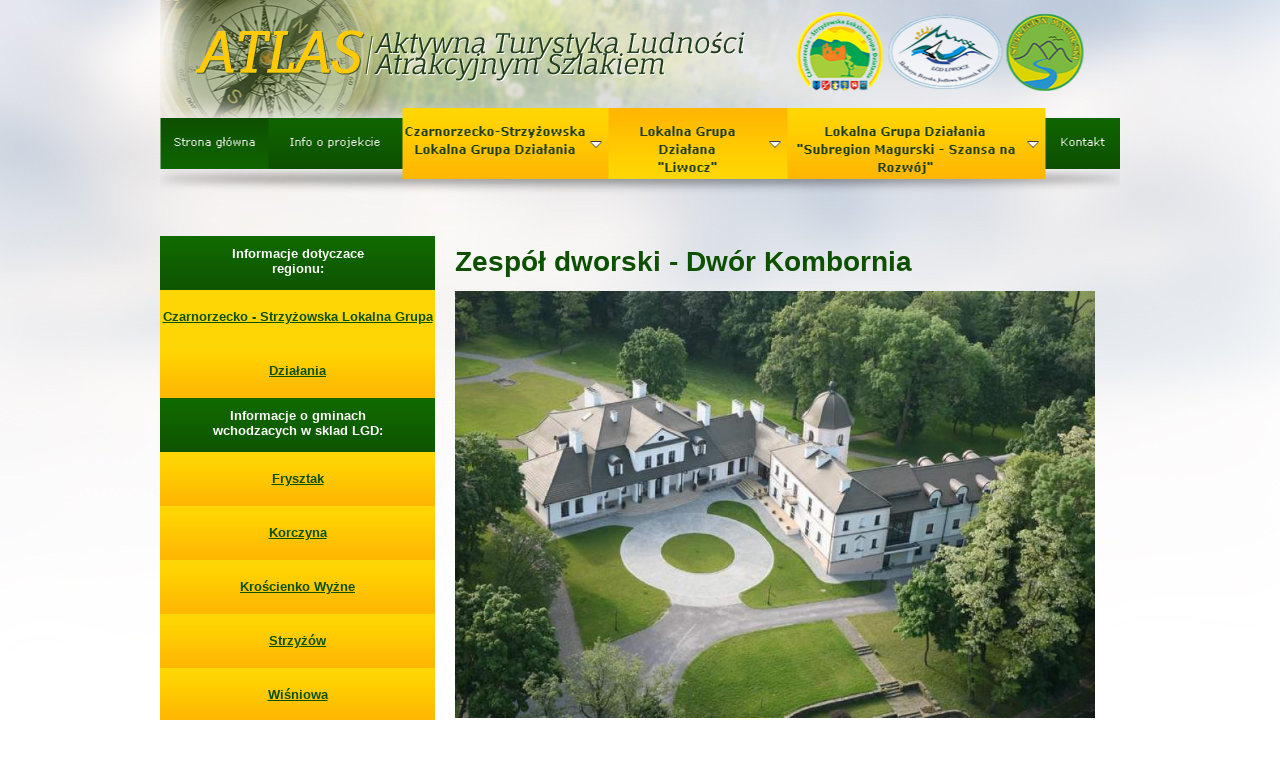

--- FILE ---
content_type: text/html
request_url: http://www.projektatlas.eu/obiekt.php?id=127
body_size: 4985
content:

<!doctype html>
<html lang="pl">

<head>
    <meta charset="UTF-8">
    <meta http-equiv="Content-Language" content="pl" />
    <link href="css/style.css" rel="stylesheet" type="text/css" />
    <link href="css/jquery.bxslider.css" rel="stylesheet" type="text/css" />
    
	<script type="text/javascript" src="http://ajax.googleapis.com/ajax/libs/jquery/1.8.2/jquery.min.js"></script>
    <script type="text/javascript" src="js/jquery.bxslider.min.js"></script>
    <script type="text/javascript" src="js/jqueryslidemenu.js"></script>
    <!--[if lte IE 7]>
    <style type="text/css">
    html .jqueryslidemenu{height: 1%;} /*Holly Hack for IE7 and below*/
    </style>
    <![endif]-->
    
    <title>Projekt Atlas - Informacje o obiekcie turystycznym - Zespół dworski - Dwór Kombornia.</title>
    <meta name="description" content="Dowiedz sie ciekawych informacji na temat: Zespół dworski - Dwór Kombornia. Sprawdz sie jak wiele mozesz u nas zobaczyc." />
    <meta name="keywords" content="atrakcje turystyczne, obiekt turystyczny Zespół dworski - Dwór Kombornia, Zespół dworski - Dwór Kombornia, atrakcje turystyczne, zabytki, obiekty sportowe, podkarpackie, podkarpacie, obiekty sakralne" />
    <meta name="language" content="pl" />
    <meta name="Robots" content="index,follow" />
    <meta name="revisit-after" content="2 days" />
    <meta name="rating" content="general" />
    <meta property="og:image" content="http://www.projektatlas.pl/images/logo.png"/>
    
    
    <link href='http://fonts.googleapis.com/css?family=PT+Sans:400,700&subset=latin,latin-ext' rel='stylesheet' type='text/css'>
    <script type="text/javascript" src="highslide/highslide.js"></script>
    <link rel="stylesheet" type="text/css" href="highslide/highslide.css" />
    <!--
        2) Optionally override the settings defined at the top
        of the highslide.js file. The parameter hs.graphicsDir is important!
    -->
    <script type="text/javascript">
        hs.graphicsDir = 'highslide/graphics/';
        hs.wrapperClassName = 'wide-border';
    </script>
</head>
<body>
    <div id="page">
    	<div id="baner">
        <div id="logo" onClick="window.location = 'index.php';">
        </div>
    
        <div id="top">
            
        <div id="myslidemenu" class="jqueryslidemenu">
            <ul>
            <li class="green" style="width:108px;"><a href="http://www.projektatlas.eu">&nbsp;</a></li>
            <li class="green" style="width:134px;"><a href="projekt.php">&nbsp;</a></li>
            <li class="subr" style="width:206px;"><a href="region.php?id=1">&nbsp;</a>
              <ul><li class="substr1"><a href="gmina.php?id=12">Frysztak</a><ul><li><a href="obiekty.php?id=1&g=12">Historia</a></li><li><a href="obiekty.php?id=2&g=12">Przyroda</a></li><li><a href="obiekty.php?id=3&g=12">Sport i rekreacja</a></li><li><a href="obiekty.php?id=4&g=12">Obiekty sakralne</a></li></ul></li><li class="substr1"><a href="gmina.php?id=14">Korczyna</a><ul><li><a href="obiekty.php?id=1&g=14">Historia</a></li><li><a href="obiekty.php?id=2&g=14">Przyroda</a></li><li><a href="obiekty.php?id=3&g=14">Sport i rekreacja</a></li><li><a href="obiekty.php?id=4&g=14">Obiekty sakralne</a></li></ul></li><li class="substr1"><a href="gmina.php?id=16">Krościenko Wyżne</a><ul><li><a href="obiekty.php?id=1&g=16">Historia</a></li><li><a href="obiekty.php?id=2&g=16">Przyroda</a></li><li><a href="obiekty.php?id=3&g=16">Sport i rekreacja</a></li><li><a href="obiekty.php?id=4&g=16">Obiekty sakralne</a></li></ul></li><li class="substr1"><a href="gmina.php?id=20">Strzyżów</a><ul><li><a href="obiekty.php?id=1&g=20">Historia</a></li><li><a href="obiekty.php?id=2&g=20">Przyroda</a></li><li><a href="obiekty.php?id=3&g=20">Sport i rekreacja</a></li><li><a href="obiekty.php?id=4&g=20">Obiekty sakralne</a></li></ul></li><li class="substr1"><a href="gmina.php?id=21">Wiśniowa</a><ul><li><a href="obiekty.php?id=1&g=21">Historia</a></li><li><a href="obiekty.php?id=2&g=21">Przyroda</a></li><li><a href="obiekty.php?id=3&g=21">Sport i rekreacja</a></li><li><a href="obiekty.php?id=4&g=21">Obiekty sakralne</a></li></ul></li><li class="substr1"><a href="gmina.php?id=22">Wojaszówka</a><ul><li><a href="obiekty.php?id=1&g=22">Historia</a></li><li><a href="obiekty.php?id=2&g=22">Przyroda</a></li><li><a href="obiekty.php?id=3&g=22">Sport i rekreacja</a></li><li><a href="obiekty.php?id=4&g=22">Obiekty sakralne</a></li></ul></li></ul>
            </li>
            <li class="subr" style="width:179px;"><a href="region.php?id=2">&nbsp;</a>
              <ul><li class="substr2"><a href="gmina.php?id=10">Brzostek</a><ul><li><a href="obiekty.php?id=1&g=10">Historia</a></li><li><a href="obiekty.php?id=2&g=10">Przyroda</a></li><li><a href="obiekty.php?id=3&g=10">Sport i rekreacja</a></li><li><a href="obiekty.php?id=4&g=10">Obiekty sakralne</a></li></ul></li><li class="substr2"><a href="gmina.php?id=11">Brzyska</a><ul><li><a href="obiekty.php?id=1&g=11">Historia</a></li><li><a href="obiekty.php?id=2&g=11">Przyroda</a></li><li><a href="obiekty.php?id=3&g=11">Sport i rekreacja</a></li><li><a href="obiekty.php?id=4&g=11">Obiekty sakralne</a></li></ul></li><li class="substr2"><a href="gmina.php?id=13">Jodłowa</a><ul><li><a href="obiekty.php?id=1&g=13">Historia</a></li><li><a href="obiekty.php?id=2&g=13">Przyroda</a></li><li><a href="obiekty.php?id=3&g=13">Sport i rekreacja</a></li><li><a href="obiekty.php?id=4&g=13">Obiekty sakralne</a></li></ul></li><li class="substr2"><a href="gmina.php?id=18">Pilzno</a><ul><li><a href="obiekty.php?id=1&g=18">Historia</a></li><li><a href="obiekty.php?id=2&g=18">Przyroda</a></li><li><a href="obiekty.php?id=3&g=18">Sport i rekreacja</a></li><li><a href="obiekty.php?id=4&g=18">Obiekty sakralne</a></li></ul></li><li class="substr2"><a href="gmina.php?id=19">Skołyszyn</a><ul><li><a href="obiekty.php?id=1&g=19">Historia</a></li><li><a href="obiekty.php?id=2&g=19">Przyroda</a></li><li><a href="obiekty.php?id=3&g=19">Sport i rekreacja</a></li><li><a href="obiekty.php?id=4&g=19">Obiekty sakralne</a></li></ul></li></ul>
            </li>
            <li class="subr" style="width:258px;"><a href="region.php?id=3">&nbsp;</a>
              <ul><li class="substr3"><a href="gmina.php?id=15">Krempna</a><ul><li><a href="obiekty.php?id=1&g=15">Historia</a></li><li><a href="obiekty.php?id=2&g=15">Przyroda</a></li><li><a href="obiekty.php?id=3&g=15">Sport i rekreacja</a></li><li><a href="obiekty.php?id=4&g=15">Obiekty sakralne</a></li></ul></li><li class="substr3"><a href="gmina.php?id=17">Nowy Żmigród</a><ul><li><a href="obiekty.php?id=1&g=17">Historia</a></li><li><a href="obiekty.php?id=2&g=17">Przyroda</a></li><li><a href="obiekty.php?id=3&g=17">Sport i rekreacja</a></li><li><a href="obiekty.php?id=4&g=17">Obiekty sakralne</a></li></ul></li></ul>
            </li>
            <li class="green" style="width:75px;"><a href="kontakt.php">&nbsp;</a></li>
            </ul>
        </div>        </div>
	</div>

        <div id="tresc-podstrona">
        <div id="nawigacja">
        	        </div>
            <div id="left-podstrona">
            	<div id="menu-left">
                	<div id="menu-left-top">Informacje dotyczace<br>regionu:</div><div id="menu-left-item"><a href="informacje.php?r=1">Czarnorzecko - Strzyżowska Lokalna Grupa Działania</a></div><div id="menu-left-top">Informacje o gminach<br>wchodzacych w sklad LGD:</div><div id="menu-left-item"><a href="informacje.php?r=1&g=12">Frysztak</a></div><div id="menu-left-item"><a href="informacje.php?r=1&g=14">Korczyna</a></div><div id="menu-left-item"><a href="informacje.php?r=1&g=16">Krościenko Wyżne</a></div><div id="menu-left-item"><a href="informacje.php?r=1&g=20">Strzyżów</a></div><div id="menu-left-item"><a href="informacje.php?r=1&g=21">Wiśniowa</a></div><div id="menu-left-item"><a href="informacje.php?r=1&g=22">Wojaszówka</a></div>                </div>
                
                <div id="szukaj">
    <div id="form-szukanie">
    	Wyszukiwarka<br>
        <form action="szukaj.php" method="post" enctype="multipart/form-data">
        <input type="hidden" name="action" value="szukaj">
        <input type="text" name="wers" maxlength="100" class="pole" value="Czego szukasz?">
        <input type="submit" value="Kliknij aby wyszukać" class="button">
        </form>
    </div>
</div>
                <div id="fb" style="margin-bottom:10px; cursor:pointer;" onclick="location.href='https://www.facebook.com/pages/ATLAS/757630310920717?ref=ts&fref=ts'"></div>
                <div id="przewodnik" onclick="location.href='przewodnik.pdf'" style="cursor:pointer;"></div>
            </div>
            <div id="right-podstrona">
            	<div id="tresc-p">
                	<h1>Zespół dworski - Dwór Kombornia</h1><p><img src="galerie/171/1295.jpg" width="640"></p><table width="640"><tr><td><a target="_blank" class="z_p" href="http://www.projektatlas.eu/panorama.php?id=57&a=127" alt="Zobacz Panoramę" title="Kliknij, aby zobaczyć panoramć obiektu">&nbsp;</a></td><td><a class="z_g" href="galerie.php?id=171" alt="Zobacz Galerię" title="Kliknij, aby zobaczyć galerię obiektu">&nbsp;</a></td></tr></table><p>Zesp&oacute;ł dworski w Komborni to ziemiańska siedziba, kt&oacute;rej historia sięga XVI w. Wraz z zabytkowym parkiem w stylu angielskim, obejmuje obecnie powierzchnię 10 hektar&oacute;w. Czasy największej świetności tej rezydencji związane są z objęciem jej w 1795 przez Adama Urbańskiego, kt&oacute;ry uczynił ją siedzibą swojego rodu.</p><p>Centralnym punktem zespołu jest murowany dw&oacute;r z połowy XVII w., pierwotnie zapewne parterowy z dwoma alkierzami po bokach i gankiem na osi gł&oacute;wnej. Na przełomie XVIII i XIX dw&oacute;r podniesiono w środkowej części korpusu, a dawną sień na parterze przemurowano, urządzając obecne salony. Z tego też okresu pochodzą klasycystyczne polichromie na ścianach parteru, podkreślające ich reprezentacyjny charakter.</p><p>Końcem XIX w. architektura dworu uległa kolejnym zmianom. Dobudowano ośmioboczną kaplicę, przekształcono oficynę w skrzydło dworu i wybudowano łącznik w postaci przeszklonego ogrodu zimowego. Od strony elewacji południowej dodano taras wsparty na kolumnach.</p><p>Charakteryzując się malowniczo zestawionymi bryłami, dw&oacute;r w Komborni nawiązuje odtąd do nieregularnych willi włoskiego renesansu, na kt&oacute;rych wzorowała się architektura końca XIX wieku, jako propozycja czegoś pomiędzy dworem a pałacem. I takim podziwiamy go do dzisiaj.</p><p>Choć cały zesp&oacute;ł dworski nie uległ poważniejszym zniszczeniom w trakcie II wojny, to czasy powojenne nie były dla niego łaskawe. Dopiero w latach 2006 &ndash; 2011, gruntownie odrestaurowany pod nadzorem konserwatorskim, został zaadaptowany do nowych funkcji:</p><ol><li><p>Dw&oacute;r mieści obecnie czterogwiazdkowy, butikowy hotel, a w nim: dwie wykwintne restauracje, luksusowe, stylowo urządzone pokoje oraz zabiegową cześć SPA w dobudowanym skrzydle południowym.</p></li><li><p>Oficyna Dworska, kt&oacute;rą wybudowano w XVIII wieku na innym, istniejącym w tym miejscu budynku, po renowacji w 2011r mieści komfortowe pokoje gościnne.</p></li><li><p>Oranżerię wybudowano w 2009 r., wzorując się na zabytkowych przykładach tego typu budowli, z innych zespoł&oacute;w pałacowych na Podkarpaciu. Obecnie mieści rekreacyjną część SPA, na kt&oacute;rą składa się kompleks basen&oacute;w, saun i łaźni oraz grota solna.</p></li><li><p>Stajnie dworskie, pochodzące z połowy XIX wieku, w wyniku prac rewaloryzacyjnych zupełnie zmieniły swoje pierwotne przeznaczenie - mieszczą obecnie nowocześnie wyposażone Centrum Bankietowo &ndash; Konferencyjne.</p></li><li><p>Spichlerz, bodaj najstarszy, element zespołu dworskiego, z uwagi na znaczny stopień zniszczenia, może być podziwiany tylko z zewnątrz - prace w nim zostały zaplanowane w ostatnim etapie renowacji zespołu.</p></li><li><p>Park, kt&oacute;remu krajobrazowy charakter nadano pod koniec XIX wieku, tworzy ponad 800 zabytkowych drzew oraz kompleks staw&oacute;w, kt&oacute;rych układ jest pozostałością dawnej fosy obronnej.</p></li></ol>
                    
                </div>
            </div>
        </div>
        
<div id="gminy">
       <!--  <div id="gm1"></div>
    <div id="gm2" onclick="window.location = 'gmina.php?id=10';"></div>
    <div id="gm3" onclick="window.location = 'gmina.php?id=11';"></div>
    <div id="gm4" onclick="window.location = 'gmina.php?id=12';"></div>
    <div id="gm5" onclick="window.location = 'gmina.php?id=13';"></div>
    <div id="gm6" onclick="window.location = 'gmina.php?id=14';"></div>
    <div id="gm7" onclick="window.location = 'gmina.php?id=15';"></div>
    <div id="gm8" onclick="window.location = 'gmina.php?id=16';"></div>
    <div id="gm9" onclick="window.location = 'gmina.php?id=17';"></div>
    <div id="gm10" onclick="window.location = 'gmina.php?id=18';"></div>
    <div id="gm11" onclick="window.location = 'gmina.php?id=19';"></div>
    <div id="gm12" onclick="window.location = 'gmina.php?id=20';"></div>
    <div id="gm13" onclick="window.location = 'gmina.php?id=21';"></div>
    <div id="gm14" onclick="window.location = 'gmina.php?id=22';"></div>
    
    -->
    
    
    <div id="gm1"></div>
    <div id="gm2" onclick="window.location = 'informacje.php?r=2&g=10';"></div>
    <div id="gm3" onclick="window.location = 'informacje.php?r=2&g=11';"></div>
    <div id="gm4" onclick="window.location = 'informacje.php?r=1&g=12';"></div>
    <div id="gm5" onclick="window.location = 'informacje.php?r=2&g=13';"></div>
    <div id="gm6" onclick="window.location = 'informacje.php?r=1&g=14';"></div>
    <div id="gm7" onclick="window.location = 'informacje.php?r=3&g=15';"></div>
    <div id="gm8" onclick="window.location = 'informacje.php?r=1&g=16';"></div>
    <div id="gm9" onclick="window.location = 'informacje.php?r=3&g=17';"></div>
    <div id="gm10" onclick="window.location = 'informacje.php?r=2&g=18';"></div>
    <div id="gm11" onclick="window.location = 'informacje.php?r=2&g=19';"></div>
    <div id="gm12" onclick="window.location = 'informacje.php?r=1&g=20';"></div>
    <div id="gm13" onclick="window.location = 'informacje.php?r=1&g=21';"></div>
    <div id="gm14" onclick="window.location = 'informacje.php?r=1&g=22';"></div>
</div>
        
        
                    
            <div id="tresc5">
            <table align="left"><tr><td align="left" width="160"><img src="images/wybrane.png"></td><td width="130"><a href="obiekt.php?id=45"><img src="galerie/89/min/1040.jpg"></a></td><td width="130"><a href="obiekt.php?id=162"><img src="galerie/211/min/1267.jpg"></a></td><td width="130"><a href="obiekt.php?id=151"><img src="galerie/200/min/1249.jpg"></a></td><td width="130"><a href="obiekt.php?id=82"><img src="galerie/127/min/1220.jpg"></a></td><td width="130"><a href="obiekt.php?id=130"><img src="galerie/174/min/1195.jpg"></a></td><td width="130"><a href="obiekt.php?id=32"><img src="galerie/73/min/982.jpg"></a></td></tr></table>            </div>
            <div id="tresc4">
            <div style="width:960px; float:left;">
            <a href="http://europa.eu/index_pl.htm "><img src="images/01.png"></a>
            <a href="http://www.minrol.gov.pl/pol/"><img src="images/02.png"></a>
            <a href="http://www.lgdleader.pl"><img src="images/03.png"></a>
            <a href="http://www.lgdliwocz.pl"><img src="images/04.png"></a>
            <a href="http://www.subregionmagurski.eu"><img src="images/05.png"></a>
            <a href="http://www.umwp.podkarpackie.pl"><img src="images/06.png"></a>
            <a href="http://www.wrota.podkarpackie.pl/pl"><img src="images/07.jpg"></a>
            </div>
            <div id="stopka-tekst">
                Europejski Fundusz Rolny na rzecz Rozwoju Obszarów Wiejskich: Europa Inwestujaca w Obszary Wiejskie.<br>
                Projekt pn. Aktywna Turystyka Ludnosci Atrakcyjnym Szlakiem o akronimie ATLAS wspólfinansowany ze srodków Unii Europejskiej<br>
                w ramach dzialania 421 "Wdrażanie projektów współpracy" objetego  Programem Rozwoju Obszarów Wiejskich na lata 2007–2013.<br>
                Instytucja Zarzadzająca Programem Rozwoju Obszarów Wiejskich na lata 2007–2013 – Minister Rolnictwa i Rozwoju Wsi.<br>
                Odpowiedzialność za tresc materiałów informacyjnych ponosi Lokalna Grupa Dzialania Stowarzyszenie "Subregion Magurski – Szansa na Rozwój",<br>
                Czarnorzecko-Strzyżowska Lokalna Grupa Działania oraz Stowarzyszenie Lokalna Grupa Dzialania "Liwocz".<br>
            </div>
            <div id="podpis">
                Projekt oraz realizacja: KampanieSEO.pl
            </div>
            <script>
  (function(i,s,o,g,r,a,m){i['GoogleAnalyticsObject']=r;i[r]=i[r]||function(){
  (i[r].q=i[r].q||[]).push(arguments)},i[r].l=1*new Date();a=s.createElement(o),
  m=s.getElementsByTagName(o)[0];a.async=1;a.src=g;m.parentNode.insertBefore(a,m)
  })(window,document,'script','//www.google-analytics.com/analytics.js','ga');

  ga('create', 'UA-44835668-1', 'projektatlas.eu');
  ga('send', 'pageview');

</script>
        </div>
        
    </div>
            
        

</body>
</html>


--- FILE ---
content_type: text/css
request_url: http://www.projektatlas.eu/css/style.css
body_size: 3164
content:
body {
    background:#fff url("../images/tlo.jpg") no-repeat top center;
    color: #fff;
    font-family: "Ubuntu", sans-serif;
    font-size: 13px;
    padding: 0;
    margin: 0 0 20px 0;
}

h1, h2, h3, h4, h5, h6 {
    margin: 0;
    padding: 0;
    font-family: "Ubuntu", sans-serif;
}

h1 {
    font-size: 28px;
    font-weight: bold;
    /* text-shadow: 1px 1px 0 #ababab; */
    color: #0d5100;
}

h2, h2 a {
    font-size: 26px;
    font-weight: bold;
    /* text-shadow: 1px 1px 0 #ababab; */
    color: #ff9001;
}
h3 {
    font-size: 23px;
    font-weight: bold;
    /* text-shadow: 1px 1px 0 #ababab; */
    color: #0d5100;
}
h4 , h4 a{
    font-size: 20px;
    font-weight: bold;
    /* text-shadow: 1px 1px 0 #ababab; */
    color: #0d5100;
}
h5 {
    font-size: 18px;
    /* text-shadow: 1px 1px 0 #ababab; */
    color: #ff9001;
}
h6 {
    font-size: 16px;
    /* text-shadow: 1px 1px 0 #ababab; */
    color:#000000;
}
#opis-prod{
    font-size: 14px;
    /* text-shadow: 1px 1px 0 #ababab; */
    color:#000000;
	font-weight:700;
}

.title {
    font-family: "Ubuntu", sans-serif;
}

img {
    border: none;
}

a:hover {
    text-decoration: underline;
}
.clear {
    clear: both;
}
.left-images {
    float: left;
    margin: 0 10px 10px 0;
}
.right-images {
    float: right;
    margin: 0 0px 10px 30px;
}
.center-image {
    text-align: center;
}

#page {
   
    width: 960px;
    margin: 0 auto;
    padding: 0 15px;
}
#baner_panorama {
background:url(../images/top1.png) no-repeat center top;
width:960px;
height:100px;
}
#panorama {
width:960px;
float:left;
}
#page a:hover {
    text-decoration: none;
    
}
#baner{
background:url(../images/top1.png) no-repeat center top;
width:960px;
height:196px;
}
#nawigacja{
width:960px;
height:30px;
line-height:30px;
color:#0d5100;
}
#nawigacja a{
color:#0d5100;
text-decoration:underline;
}
#logo {
	background:url("../images/logo.png") no-repeat top center;
	width:596px;
	height: 108px;
    padding: 0;
    margin: 0;
    float: left;
	cursor:pointer;
}
#top {
	background:url("../images/menu1.png") no-repeat top center;
    padding:0;
	margin:0;
    width: 960px;
    height: 88px;
	float:left;
}
#tresc1 {
	background:url("../images/tresc1.png") no-repeat top center;
    width: 960px;
    height: 302px;
	float:left;
}
#rotator {
    padding:0;
	margin:0;
    width: 675px;
    height: 275px;
	float:left;
	clear: both;
}
#rotator .desc > h2 {
	
}
#rotator ul {
    padding: 0;
    margin: 0;
    list-style: none;
}
#rotator ul > li,
#rotator ul > li img {
    float: left;
    padding: 0;
    margin: 0;
}

#tresc1prawy {
    padding:0;
	margin:0 0 0 10px;
    width: 275px;
    height: 275px;
	float:left;
}
#szukaj {
	background:#0f5f00;
    padding:0;
	margin:0;
    width: 275px;
    height: 150px;
	float:left;
}
#fb {
	background:url("../images/fb.jpg") no-repeat top center;
    padding:0;
	margin:9px 0 0 0;
    width: 275px;
    height: 116px;
	float:left;
}
#gminy {
    width: 960px;
	float:left;
}
#gm1{ background:url("../images/gminy/1.png") no-repeat top center; width:134px; height:70px; float:left; margin-left:0px; cursor:pointer;}
#gm2{ background:url("../images/gminy/2.png") no-repeat top center; width:134px; height:70px; float:left; margin-left:3px; cursor:pointer;}
#gm3{ background:url("../images/gminy/3.png") no-repeat top center; width:135px; height:70px; float:left; margin-left:3px; cursor:pointer;}
#gm4{ background:url("../images/gminy/4.png") no-repeat top center; width:134px; height:70px; float:left; margin-left:3px; cursor:pointer;}
#gm5{ background:url("../images/gminy/5.png") no-repeat top center; width:135px; height:70px; float:left; margin-left:3px; cursor:pointer;}
#gm6{ background:url("../images/gminy/6.png") no-repeat top center; width:134px; height:70px; float:left; margin-left:3px; cursor:pointer;}
#gm7{ background:url("../images/gminy/7.png") no-repeat top center; width:132px; height:70px; float:left; margin-left:3px; cursor:pointer;}
#gm8{ background:url("../images/gminy/8.png") no-repeat top center; width:134px; height:70px; float:left; margin: 6px 3px 6px 0; cursor:pointer;}
#gm9{ background:url("../images/gminy/9.png") no-repeat top center; width:134px; height:70px; float:left; margin: 6px 3px 6px 0; cursor:pointer;}
#gm10{ background:url("../images/gminy/10.png") no-repeat top center; width:135px; height:70px; float:left; margin: 6px 3px 6px 0; cursor:pointer;}
#gm11{ background:url("../images/gminy/11.png") no-repeat top center; width:134px; height:70px; float:left; margin: 6px 3px 6px 0; cursor:pointer;}
#gm12{ background:url("../images/gminy/12.png") no-repeat top center; width:135px; height:70px; float:left; margin: 6px 3px 6px 0; cursor:pointer;}
#gm13{ background:url("../images/gminy/13.png") no-repeat top center; width:134px; height:70px; float:left; margin: 6px 3px 6px 0; cursor:pointer;}
#gm14{ background:url("../images/gminy/14.png") no-repeat top center; width:132px; height:70px; float:left; margin: 6px 0 6px 0; cursor:pointer;}

#gm2:hover{opacity:0.7;}
#gm3:hover{opacity:0.7;}
#gm4:hover{opacity:0.7;}
#gm5:hover{opacity:0.7;}
#gm6:hover{opacity:0.7;}
#gm7:hover{opacity:0.7;}
#gm8:hover{opacity:0.7;}
#gm9:hover{opacity:0.7;}
#gm10:hover{opacity:0.7;}
#gm11:hover{opacity:0.7;}
#gm12:hover{opacity:0.7;}
#gm13:hover{opacity:0.7;}
#gm14:hover{opacity:0.7;}


#tresc3{
    width: 960px;
	margin-top:14px;
	margin-bottom:14px;
	float:left;
}
#przewodnik{ background:url("../images/przewodnik.png") no-repeat top center; width:275px; height:145px; float:left; margin: 0px 10px 0px 0px; cursor:pointer;}
#informacja{ background:url("../images/inf_turystyczna.png") no-repeat top center; width:675px; height:145px; float:left; margin: 0px 0px 0px 0px; cursor:pointer;}


#tresc4{
	
    width: 960px;
	height:280px;
	float:left;
}
#tresc4 a img{
	float:left;
	margin:0;
	padding:0;
}
#tresc5{
    width: 960px;
	height:142px;
	float:left;
	margin:10px 0 10px 0;
}
#stopka-tekst{
width:960px;
height:100px;
padding-top:10px; text-align:center;
color:#666666;
font-size:11px;
float:left;
}

#podpis{
width:960px;
height:30px;
text-align:left;
font-size:11px;
line-height:30px;
float:left;
}
#podpis a, #podpis{

font-weight:700;
color:#0d5400;
}
#tresc-podstrona{
    width: 960px;
	float:left;
	margin:10px 0 10px 0;
}
#left-podstrona{
    width: 275px;
	float:left;
}
#right-podstrona{
    width: 675px;
	float:left;
	margin-left:10px;
}
#tresc-p{
	float:left;
	margin:10px 10px 10px 10px;
	color:#0d5100;
}

#menu-left{
width:275px;
float:left;
margin-bottom:10px;
}

#menu-left-top{
background:url("../images/menu-left-top.png") repeat-x top center;
width:275px;
height:44px;
color:#FFFFFF;
float:left;
text-align:center;
font-weight:700;
padding-top:10px;
}
#menu-left-item{
background:#ffd605 url("../images/subs.jpg") repeat-x bottom;
width:275px;
line-height:54px;
color:#0d5100;
float:left;
text-align:center;
}
#menu-left-item a{
color:#0d5100;
font-weight:700;
}

#menu-left-item a{
color:#0d5100;
font-weight:700;
}
#form-szukanie{
margin:20px 10px 10px 20px;
}
#form-szukanie input.pole{
width:220px;
height:40px;
line-height:40px;
font-size:12px;
color:#0d5100;
float:left;
margin:2px 0 12px 0;
padding:0;
border:#666 1px solid;
}
#form-szukanie input.button{
background:#0f5f00;
width:150px;
height:30px;
line-height:30px;
font-size:12px;
font-weight:700;
color:#fff;
float:left;
margin:0 0 0 80px;
padding:0;
border:none;
cursor:pointer;
}
#form-szukanie1 input.pole{
width:620px;
height:40px;
line-height:40px;
font-size:12px;
color:#0d5100;
float:left;
margin:12px 0 12px 0;
border:#666 1px solid;
}
#form-szukanie1 select.poles{
width:620px;
height:20px;
line-height:40px;
font-size:12px;
color:#0d5100;
float:left;
margin:12px 0 12px 0;
border:#666 1px solid;
}
#form-szukanie1 input.button{
background:#0f5f00;
width:400px;
height:40px;
line-height:40px;
font-size:12px;
font-weight:700;
color:#fff;
float:left;
margin:0 0 0 0;
border:none;
cursor:pointer;
}
#form-szukanie1 input.text{
width:400px;
height:24px;
line-height:24px;
font-size:12px;
color:#0d5100;
float:left;
margin:12px 0 12px 0;
border:#666 1px solid;
}
#form-szukanie1 textarea.tekst{
width:400px;
height:80px;
font-size:12px;
color:#0d5100;
float:left;
border:#666 1px solid;
}
#form-szukanie1 input.antyspam{
width:40px;
height:24px;
line-height:24px;
font-size:12px;
color:#0d5100;
float:right;
display:inline;
margin:0 0 0 20px;
border:#666 1px solid;
}
a.historia{
background:url("../images/historia1.png") no-repeat top center;
display:block;
float:left;
width:640px;
height:105px;
padding-bottom:10px;
cursor:pointer;
}
a.sport{
background:url("../images/sportirekreacja1.png") no-repeat top center;
display:block;
float:left;
width:640px;
height:105px;
padding-bottom:10px;
cursor:pointer;
}
a.sakralne{
background:url("../images/obiektysakralne1.png") no-repeat top center;
display:block;
float:left;
width:640px;
height:105px;
padding-bottom:10px;
cursor:pointer;
}
a.przyroda{
background:url("../images/przyroda1.png") no-repeat top center;
display:block;
float:left;
width:640px;
height:105px;
padding-bottom:10px;
cursor:pointer;
}
a.historia:hover{
background:url("../images/historia.png") no-repeat top center;
}
a.sport:hover{
background:url("../images/sportirekreacja.png") no-repeat top center;
}
a.sakralne:hover{
background:url("../images/obiektysakralne.png") no-repeat top center;
}
a.przyroda:hover{
background:url("../images/przyroda.png") no-repeat top center;
}

a.z_p{
background:url("../images/zobaczpanorame1.jpg") no-repeat top center;
display:block;
float:left;
width:300px;
height:50px;
margin-right:10px;
cursor:pointer;
}
a.z_g{
background:url("../images/zobaczgalerie1.jpg") no-repeat top center;
display:block;
float:left;
width:300px;
height:50px;
cursor:pointer;
}
a.z_p:hover{
background:url("../images/zobaczpanorame.jpg") no-repeat top center;
}
a.z_g:hover{
background:url("../images/zobaczgalerie.jpg") no-repeat top center;
}

p{
text-align:justify;
}

















#top .sub-title {
    font-family: "Ubuntu", sans-serif;
    font-weight: normal;
    font-size: 19px;
    color: #000033;
    letter-spacing: -2px;
    float: left;
    margin: 5px 0 0 0;
    white-space: nowrap;
}
#top .media {
    padding: 0;
    margin: 0px 0px 0 0;
    float: right;
    width: 582px;
    height: 54px;
}


#contact {
    clear: both;
    overflow: hidden;
    color: #000000;
    font-size: 35px;
    font-weight: bold;
    font-family: "Ubuntu", sans-serif;
    padding: 32px 2px 0 0;
    float: right;
    width: 340px;
    *width: 345px;
    text-align: right;
}
#contact .block {
    display: inline-block;
    height: 58px;
    line-height: 65px;
}
#contact .block .row {
    clear: both;
    margin-bottom: 3px;
    height: 30px;
    overflow: hidden;
}
#contact .block .label {
    float: right;
    margin-right: 30px;
    font-size: 15px;
   /* text-shadow: 1px 0 0 #ababab; */
    line-height: 70px;
	height:70px;
}
#contact .block .value {
    color: #f4bd3e;
    float: right;
  /*  text-shadow: 0px 1px 0 #ababab; */
    display: block;
    font-family: "Ubuntu", sans-serif;
}
#contact .phone .value {
    font-size: 36px;
    letter-spacing: -2px;
}
#contact .phone .label {
}
#contact .email-fax {
    line-height: 25px;
    margin: 5px 0 0 13px;
}
#contact .email-fax .label {
    margin-right: 5px;
}
#contact .email-fax .value {
    float: right;
    white-space: nowrap;
}
#contact .email-fax .value.email {
    font-size: 19px;
    margin-top: 3px;
}





.main-menu {
	width:700px;
    float: left;
    overflow: hidden;
    margin:0;
	
}
.main-menu ul {
    list-style: none;
	opacity: 0.9;
    margin: 0;
    height: 44px;
    line-height: 44px;
	
}
.main-menu .two-lines {
     line-height: 32px;
    text-align: center;
}
.main-menu ul > li,
.main-menu ul > li a {
    color: #000;
    font-size: 16px;
    font-weight: 500;
	text-align:center;
	z-index:1000;

}
.main-menu ul > li a:hover {
background-color:#fed72c;
color: #000;
}


.main-menu ul > li {
    float: left;
 	width:136px;
	border-left:1px solid #fff;
}
.main-menu ul > li a {
color: #000;
   text-shadow: 1px 1px 0 #cdccc7; 
    display: block;
}













.jqueryslidemenu{
font:10px Verdana;

width: 100%;
}
.jqueryslidemenu ul{
margin: 0;
padding: 0;
list-style-type: none;
z-index:1;
text-align:center;
}

/*Top level list items*/
.jqueryslidemenu ul li{
position: relative;
display: inline;
float: left;
z-index:1;
text-align:center;
}
.jqueryslidemenu ul li.green{
height:36px;
margin-top:14px;
padding-top:10px;
text-align:center;
}
.jqueryslidemenu ul li.subr{
height:56px;
margin-top:14px;
padding-top:0px;
text-align:center;
}
/*Top level menu link items style*/
.jqueryslidemenu ul li a{
display: block;
color: white;
padding:0 2px 0 2px;
text-align:center;
line-height:18px;
color: #2d2b2b;
text-decoration: none;
z-index:3000;
}
.jqueryslidemenu ul li.green a{
font-size:11px;
text-align:center;
color:#fff;
}
.jqueryslidemenu ul li.subr a{
font-size:12px;
font-weight:700;
text-align:center;
color:#203e1b;
letter-spacing:-0,5pt;
}

* html .jqueryslidemenu ul li a{ /*IE6 hack to get sub menu links to behave correctly*/
display: inline-block;
z-index:1000;
}

.jqueryslidemenu ul li a:link, .jqueryslidemenu ul li a:visited{

}

.jqueryslidemenu ul li a:hover{
/*tab link background during hover state*/
color:#ccc;
}
	
/*1st sub level menu*/
.jqueryslidemenu ul li ul{
position: absolute;
left: 0;
display: block;
visibility: hidden;
z-index:1000;
}

/*Sub level menu list items (undo style from Top level List Items)*/
.jqueryslidemenu ul li ul li{
display: list-item;
float: none;
}

/*All subsequent sub menu levels vertical offset after 1st level sub menu */
.jqueryslidemenu ul li ul li ul{
top: 0;
}

/* Sub level menu links style */
.jqueryslidemenu ul li ul li a{
 /*background of tabs (default state)*/
background:url("../images/subs.jpg") repeat-x top;
width: 160px; /*width of sub menus*/
height:54px;
line-height:54px;
margin:0; padding:0;
border-top-width: 0;
border-bottom: 1px solid gray;
font-size:12px;
}

.jqueryslidemenu ul li ul li.substr1 a{
 /*background of tabs (default state)*/
background:url("../images/subs.jpg") repeat-x top;
width: 206px; /*width of sub menus*/
height:54px;
line-height:54px;
margin:0; padding:0;
border-top-width: 0;
border-bottom: 1px solid gray;
font-size:12px;
}

.jqueryslidemenu ul li ul li.substr1 ul li a{
 /*background of tabs (default state)*/
background:url("../images/subs.jpg") repeat-x top;
width: 206px; /*width of sub menus*/
height:34px;
line-height:34px;
margin:0; padding:0;
border-top-width: 0;
border-bottom: 1px solid gray;
font-size:12px;
opacity:0.9;
}
.jqueryslidemenu ul li ul li.substr2 ul li a{
 /*background of tabs (default state)*/
background:url("../images/subs.jpg") repeat-x top;
width: 206px; /*width of sub menus*/
height:34px;
line-height:34px;
margin:0; padding:0;
border-top-width: 0;
border-bottom: 1px solid gray;
font-size:12px;
opacity:0.9;
}
.jqueryslidemenu ul li ul li.substr3 ul li a{
 /*background of tabs (default state)*/
background:url("../images/subs.jpg") repeat-x top;
width: 206px; /*width of sub menus*/
height:34px;
line-height:34px;
margin:0; padding:0;
border-top-width: 0;
border-bottom: 1px solid gray;
font-size:12px;
opacity:0.9;
}

.jqueryslidemenu ul li ul li.substr2 a{
 /*background of tabs (default state)*/
background:url("../images/subs.jpg") repeat-x top;
width: 179px; /*width of sub menus*/
height:54px;
line-height:54px;
margin:0; padding:0;
border-top-width: 0;
border-bottom: 1px solid gray;
font-size:12px;
}
.jqueryslidemenu ul li ul li.substr3 a{
 /*background of tabs (default state)*/
background:url("../images/subs.jpg") repeat-x top;
width: 258px; /*width of sub menus*/
height:54px;
line-height:54px;
margin:0; padding:0;
border-top-width: 0;
border-bottom: 1px solid gray;
font-size:12px;
}

.jqueryslidemenuz ul li ul li a:hover{ /*sub menus hover style*/
background: #eff9ff;
color: black;

}

/* ######### CSS classes applied to down and right arrow images  ######### */

.downarrowclass{
position: absolute;
top: 18px;
right: 7px;
}

.rightarrowclass{
position: absolute;
top: 6px;
right: 5px;
}

.partnership {padding: 20px; border-top: solid 2px green; border-bottom: solid 2px green; text-align: center; float: left; width: 920px;}
.partnership span {display: block; font-weight: 800; margin-bottom: 20px; color: #666666;}
.partnership img {display: block; max-width: 200px; height: auto; margin: auto;}

--- FILE ---
content_type: text/css
request_url: http://www.projektatlas.eu/css/jquery.bxslider.css
body_size: 1340
content:
/**
 * BxSlider v4.0 - Fully loaded, responsive content slider
 * http://bxslider.com
 *
 * Written by: Steven Wanderski, 2012
 * http://stevenwanderski.com
 * (while drinking Belgian ales and listening to jazz)
 *
 * CEO and founder of bxCreative, LTD
 * http://bxcreative.com
*/


/** RESET AND LAYOUT
===================================*/

.bx-wrapper {
    position: relative;
    margin: 0 0 60px;
    padding: 0;
    *zoom: 1;
}

.bx-wrapper img {
}

/** THEME
===================================*/

.bxslider li {
    text-align: center;
    overflow: hidden;
}
.bx-wrapper .bx-viewport {

}

.bx-wrapper .bx-pager,
.bx-wrapper .bx-controls-auto {
    position: absolute;
    bottom: -30px;
    width: 100%;
}

/* LOADER */

.bx-wrapper .bx-loading {
    min-height: 50px;
    background: url(../images/bx_loader.gif) center center no-repeat;
}

/* PAGER */

.bx-wrapper .bx-pager {
    text-align: center;
    font-size: .85em;
    font-family: Arial;
    font-weight: bold;
    color: #666;
    padding-top: 20px;
}

.bx-wrapper .bx-pager .bx-pager-item,
.bx-wrapper .bx-controls-auto .bx-controls-auto-item {
    display: inline-block;
    *zoom: 1;
    *display: inline;
}

.bx-wrapper .bx-pager.bx-default-pager a {
    background: #666;
    text-indent: -9999px;
    display: block;
    width: 10px;
    height: 10px;
    margin: 0 5px;
    -moz-border-radius: 5px;
    -webkit-border-radius: 5px;
    border-radius: 5px;
}

.bx-wrapper .bx-pager.bx-default-pager a:hover,
.bx-wrapper .bx-pager.bx-default-pager a.active {
    background: #000;
}

/* DIRECTION CONTROLS (NEXT / PREV) */

.bx-wrapper .bx-prev {
    left: 0px;
    background: url(../images/nav_l.png) no-repeat 0px 135px transparent;
}

.bx-wrapper .bx-next {
    top: 0;
    right: 0px;
    background: url(../images/nav_r.png) no-repeat 0px 135px transparent;
}

.bx-wrapper .bx-prev:hover {
    background: url(../images/nav_l2.png) no-repeat 0 135px transparent;
}

.bx-wrapper .bx-next:hover {
    background: url(../images/nav_r2.png) no-repeat 0px 135px transparent;
}

.bx-wrapper .bx-controls-direction a {
    position: absolute;
    top: 0;
    width: 56px;
    height: 400px;
    z-index: 9999;
    text-indent: -9999px;
}

.bx-wrapper .bx-controls-direction a.disabled {
    display: none;
}

/* AUTO CONTROLS (START / STOP) */

.bx-wrapper .bx-controls-auto {
    text-align: center;
}

.bx-wrapper .bx-controls-auto .bx-start {
    display: block;
    text-indent: -9999px;
    width: 10px;
    height: 11px;
    background: url(../images/controls.png) -86px -11px no-repeat;
    margin: 0 3px;
}

.bx-wrapper .bx-controls-auto .bx-start:hover,
.bx-wrapper .bx-controls-auto .bx-start.active {
    background-position: -86px 0;
}

.bx-wrapper .bx-controls-auto .bx-stop {
    display: block;
    text-indent: -9999px;
    width: 9px;
    height: 11px;
    background: url(../images/controls.png) -86px -44px no-repeat;
    margin: 0 3px;
}

.bx-wrapper .bx-controls-auto .bx-stop:hover,
.bx-wrapper .bx-controls-auto .bx-stop.active {
    background-position: -86px -33px;
}

/* PAGER WITH AUTO-CONTROLS HYBRID LAYOUT */

.bx-wrapper .bx-controls.bx-has-controls-auto.bx-has-pager .bx-pager {
    text-align: left;
    width: 80%;
}

.bx-wrapper .bx-controls.bx-has-controls-auto.bx-has-pager .bx-controls-auto {
    right: 0;
    width: 35px;
}

/* IMAGE CAPTIONS */

.bx-wrapper .bx-caption {
    position: absolute;
	top:360px;
    /*bottom: 35px;
    left: 310px;
	
    margin-right: 100px; */
}
.bx-wrapper .bx-caption{
display:block;
width:1060px;
}
.bx-wrapper .bx-caption h2 {
    background:url(../images/h-tlo.png) repeat-x;
	display:block;
	line-height:26px;
	font-size:20px;
	padding:0 20px 0 20px;
	color:#000000;
	font-weight:700;
	text-align:center;
	font-style: oblique;
	}
.bx-wrapper .bx-caption span {
    color: #000;
    display: block;
    text-shadow: none;
}
.bx-wrapper .bx-caption .button {
    font-size: 20px;
    color: #FFF;
    height: 55px;
    line-height: 55px;
    background-color: #f2840f;
    display: inline-block;
    white-space: nowrap;
    text-decoration: none;
    padding: 0 10px;
    letter-spacing: -2px;
    font-weight: 500;
    margin-top: 20px;
    border-top: 2px solid #e16f0b;
    border-bottom: 1px solid #ed7d0e;
    border-right: 1px solid #ed7d0e;
    border-left: 2px solid #e16f0b;
}

--- FILE ---
content_type: text/plain
request_url: https://www.google-analytics.com/j/collect?v=1&_v=j102&a=1308294967&t=pageview&_s=1&dl=http%3A%2F%2Fwww.projektatlas.eu%2Fobiekt.php%3Fid%3D127&ul=en-us%40posix&dt=Projekt%20Atlas%20-%20Informacje%20o%20obiekcie%20turystycznym%20-%20Zesp%C3%B3%C5%82%20dworski%20-%20Dw%C3%B3r%20Kombornia.&sr=1280x720&vp=1280x720&_u=IEBAAAABAAAAACAAI~&jid=894990181&gjid=2080595208&cid=343697680.1769900519&tid=UA-44835668-1&_gid=1113838163.1769900519&_r=1&_slc=1&z=2014078804
body_size: -286
content:
2,cG-2KPMZWWFFS